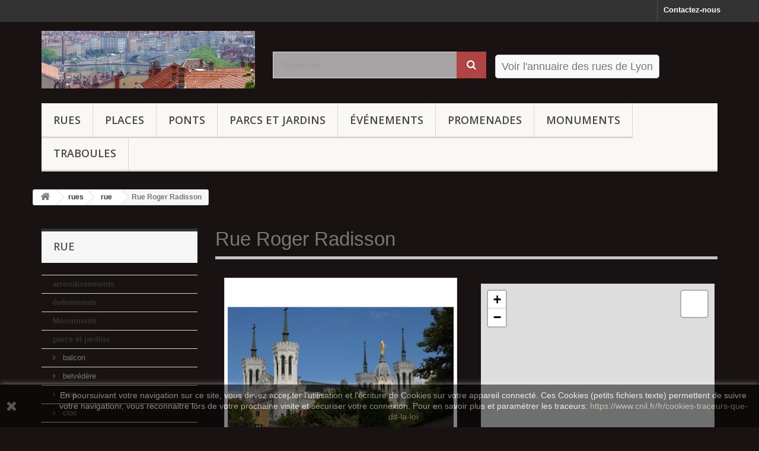

--- FILE ---
content_type: text/html; charset=utf-8
request_url: https://www.ruesdelyon.net/rue/979-rue-roger-radisson.html
body_size: 15621
content:
<!DOCTYPE HTML>
<!--[if lt IE 7]> <html class="no-js lt-ie9 lt-ie8 lt-ie7" lang="fr-fr"><![endif]-->
<!--[if IE 7]><html class="no-js lt-ie9 lt-ie8 ie7" lang="fr-fr"><![endif]-->
<!--[if IE 8]><html class="no-js lt-ie9 ie8" lang="fr-fr"><![endif]-->
<!--[if gt IE 8]> <html class="no-js ie9" lang="fr-fr"><![endif]-->
<html lang="fr-fr">
	<head>
		<meta charset="utf-8" />
		<title>Rue Roger Radisson - Les rues de Lyon</title>
					<meta name="description" content="La rue Roger Radisson débute place de Fourvière, elle va tortueuse, jusqu&#039;à la rue Cardinal Gerlier à l&#039;angle de la montée du Télégraphe. Elle dessert les rues Cléberg et Pauline Jaricot." />
						<meta name="generator" content="PrestaShop" />
		<meta name="robots" content="index,follow" />
		<meta name="viewport" content="width=device-width, minimum-scale=0.25, maximum-scale=1.6, initial-scale=1.0" />
		<meta name="apple-mobile-web-app-capable" content="yes" />
		<link rel="icon" type="image/vnd.microsoft.icon" href="/img/favicon.ico?1477574796" />
		<link rel="shortcut icon" type="image/x-icon" href="/img/favicon.ico?1477574796" />
														<link rel="stylesheet" href="/themes/ruesdelyon/css/global.css" type="text/css" media="all" />
																<link rel="stylesheet" href="/themes/ruesdelyon/css/autoload/highdpi.css" type="text/css" media="all" />
																<link rel="stylesheet" href="/themes/ruesdelyon/css/autoload/responsive-tables.css" type="text/css" media="all" />
																<link rel="stylesheet" href="/themes/ruesdelyon/css/autoload/uniform.default.css" type="text/css" media="all" />
																<link rel="stylesheet" href="/js/jquery/plugins/fancybox/jquery.fancybox.css" type="text/css" media="all" />
																<link rel="stylesheet" href="/themes/ruesdelyon/css/product.css" type="text/css" media="all" />
																<link rel="stylesheet" href="/themes/ruesdelyon/css/print.css" type="text/css" media="print" />
																<link rel="stylesheet" href="/js/jquery/plugins/bxslider/jquery.bxslider.css" type="text/css" media="all" />
																<link rel="stylesheet" href="/modules/socialsharing/css/socialsharing.css" type="text/css" media="all" />
																<link rel="stylesheet" href="/themes/ruesdelyon/css/modules/blockbanner/blockbanner.css" type="text/css" media="all" />
																<link rel="stylesheet" href="/themes/ruesdelyon/css/modules/blockcategories/blockcategories.css" type="text/css" media="all" />
																<link rel="stylesheet" href="/themes/ruesdelyon/css/modules/blockcontact/blockcontact.css" type="text/css" media="all" />
																<link rel="stylesheet" href="/themes/ruesdelyon/css/modules/blocksearch/blocksearch.css" type="text/css" media="all" />
																<link rel="stylesheet" href="/js/jquery/plugins/autocomplete/jquery.autocomplete.css" type="text/css" media="all" />
																<link rel="stylesheet" href="/themes/ruesdelyon/css/modules/blocktags/blocktags.css" type="text/css" media="all" />
																<link rel="stylesheet" href="/themes/ruesdelyon/css/modules/blockviewed/blockviewed.css" type="text/css" media="all" />
																<link rel="stylesheet" href="/themes/ruesdelyon/css/modules/homefeatured/homefeatured.css" type="text/css" media="all" />
																<link rel="stylesheet" href="/modules/themeconfigurator/css/hooks.css" type="text/css" media="all" />
																<link rel="stylesheet" href="/modules/themeconfigurator/css/theme5.css" type="text/css" media="all" />
																<link rel="stylesheet" href="/themes/ruesdelyon/css/modules/blocktopmenu/css/blocktopmenu.css" type="text/css" media="all" />
																<link rel="stylesheet" href="/themes/ruesdelyon/css/modules/blocktopmenu/css/superfish-modified.css" type="text/css" media="all" />
																<link rel="stylesheet" href="/themes/ruesdelyon/css/modules/productscategory/css/productscategory.css" type="text/css" media="all" />
																<link rel="stylesheet" href="/themes/ruesdelyon/css/modules/productcomments/productcomments.css" type="text/css" media="all" />
																<link rel="stylesheet" href="/modules/rdl/css/rdl2.css" type="text/css" media="all" />
																<link rel="stylesheet" href="/modules/rdl/css/leaflet.css" type="text/css" media="all" />
																<link rel="stylesheet" href="/themes/ruesdelyon/css/product_list.css" type="text/css" media="all" />
														<script type="text/javascript">
var FancyboxI18nClose = 'Fermer';
var FancyboxI18nNext = 'Suivant';
var FancyboxI18nPrev = 'Pr&eacute;c&eacute;dent';
var PS_CATALOG_MODE = true;
var ajaxsearch = true;
var allowBuyWhenOutOfStock = true;
var attribute_anchor_separator = '-';
var attributesCombinations = [];
var availableLaterValue = '';
var availableNowValue = '';
var baseDir = 'https://www.ruesdelyon.net/';
var baseUri = 'https://www.ruesdelyon.net/';
var blocksearch_type = 'top';
var confirm_report_message = 'Êtes-vous certain de vouloir signaler ce commentaire ?';
var contentOnly = false;
var currency = {"id":1,"name":"Euro","iso_code":"EUR","iso_code_num":"978","sign":"\u20ac","blank":"1","conversion_rate":"1.000000","deleted":"0","format":"2","decimals":"1","active":"1","prefix":"","suffix":" \u20ac","id_shop_list":null,"force_id":false};
var currencyBlank = 1;
var currencyFormat = 2;
var currencyRate = 1;
var currencySign = '€';
var currentDate = '2026-01-18 20:17:26';
var customerGroupWithoutTax = false;
var customizationFields = false;
var customizationId = null;
var default_eco_tax = 0;
var displayList = false;
var displayPrice = 0;
var doesntExist = 'Ce produit n\'existe pas dans cette déclinaison. Vous pouvez néanmoins en sélectionner une autre.';
var doesntExistNoMore = 'Ce produit n\'est plus en stock';
var doesntExistNoMoreBut = 'avec ces options mais reste disponible avec d\'autres options';
var ecotaxTax_rate = 0;
var fieldRequired = 'Veuillez remplir tous les champs, puis enregistrer votre personnalisation';
var groupReduction = 0;
var highDPI = false;
var idDefaultImage = 4531;
var id_lang = 1;
var id_product = 979;
var img_prod_dir = 'https://www.ruesdelyon.net/img/p/';
var img_ps_dir = 'https://www.ruesdelyon.net/img/';
var instantsearch = false;
var isGuest = 0;
var isLogged = 0;
var isMobile = false;
var jqZoomEnabled = false;
var maxQuantityToAllowDisplayOfLastQuantityMessage = 3;
var minimalQuantity = 1;
var moderation_active = true;
var noTaxForThisProduct = false;
var oosHookJsCodeFunctions = [];
var page_name = 'product';
var priceDisplayMethod = 0;
var priceDisplayPrecision = 2;
var productAvailableForOrder = false;
var productBasePriceTaxExcl = 0;
var productBasePriceTaxExcluded = 0;
var productBasePriceTaxIncl = 0;
var productHasAttributes = false;
var productPrice = 0;
var productPriceTaxExcluded = 0;
var productPriceTaxIncluded = 0;
var productPriceWithoutReduction = 0;
var productReference = '45.7596144,4.8152801';
var productShowPrice = false;
var productUnitPriceRatio = 0;
var product_fileButtonHtml = 'Ajouter';
var product_fileDefaultHtml = 'Aucun fichier sélectionné';
var product_specific_price = [];
var productcomment_added = 'Votre commentaire a été rajouté!';
var productcomment_added_moderation = 'Votre commentaire a bien été enregistré. Il sera affiché dès qu\'un modérateur l\'aura approuvé.';
var productcomment_ok = 'ok';
var productcomment_title = 'Nouveau commentaire';
var productcomments_controller_url = 'https://www.ruesdelyon.net/module/productcomments/default';
var productcomments_url_rewrite = true;
var quantitiesDisplayAllowed = false;
var quantityAvailable = 0;
var quickView = true;
var reduction_percent = 0;
var reduction_price = 0;
var roundMode = 2;
var search_url = 'https://www.ruesdelyon.net/recherche';
var secure_key = '84d605c2b48e86e8238eee1eed620fb1';
var sharing_img = 'https://www.ruesdelyon.net/4531/rue-roger-radisson.jpg';
var sharing_name = 'Rue Roger Radisson';
var sharing_url = 'https://www.ruesdelyon.net/rue/979-rue-roger-radisson.html';
var specific_currency = false;
var specific_price = 0;
var static_token = '630568aee87ae26583f873c45af77916';
var stock_management = 0;
var taxRate = 20;
var token = '630568aee87ae26583f873c45af77916';
var uploading_in_progress = 'Envoi en cours, veuillez patienter...';
var usingSecureMode = true;
</script>

						<script type="text/javascript" src="/js/jquery/jquery-1.11.0.min.js"></script>
						<script type="text/javascript" src="/js/jquery/jquery-migrate-1.2.1.min.js"></script>
						<script type="text/javascript" src="/js/jquery/plugins/jquery.easing.js"></script>
						<script type="text/javascript" src="/js/tools.js"></script>
						<script type="text/javascript" src="/themes/ruesdelyon/js/global.js"></script>
						<script type="text/javascript" src="/themes/ruesdelyon/js/autoload/10-bootstrap.min.js"></script>
						<script type="text/javascript" src="/themes/ruesdelyon/js/autoload/15-jquery.total-storage.min.js"></script>
						<script type="text/javascript" src="/themes/ruesdelyon/js/autoload/15-jquery.uniform-modified.js"></script>
						<script type="text/javascript" src="/js/jquery/plugins/fancybox/jquery.fancybox.js"></script>
						<script type="text/javascript" src="/js/jquery/plugins/jquery.idTabs.js"></script>
						<script type="text/javascript" src="/js/jquery/plugins/jquery.scrollTo.js"></script>
						<script type="text/javascript" src="/js/jquery/plugins/jquery.serialScroll.js"></script>
						<script type="text/javascript" src="/js/jquery/plugins/bxslider/jquery.bxslider.js"></script>
						<script type="text/javascript" src="/themes/ruesdelyon/js/product.js"></script>
						<script type="text/javascript" src="/modules/socialsharing/js/socialsharing.js"></script>
						<script type="text/javascript" src="/themes/ruesdelyon/js/tools/treeManagement.js"></script>
						<script type="text/javascript" src="/js/jquery/plugins/autocomplete/jquery.autocomplete.js"></script>
						<script type="text/javascript" src="/themes/ruesdelyon/js/modules/blocksearch/blocksearch.js"></script>
						<script type="text/javascript" src="/themes/ruesdelyon/js/modules/blocktopmenu/js/hoverIntent.js"></script>
						<script type="text/javascript" src="/themes/ruesdelyon/js/modules/blocktopmenu/js/superfish-modified.js"></script>
						<script type="text/javascript" src="/themes/ruesdelyon/js/modules/blocktopmenu/js/blocktopmenu.js"></script>
						<script type="text/javascript" src="/themes/ruesdelyon/js/modules/productscategory/js/productscategory.js"></script>
						<script type="text/javascript" src="/modules/productcomments/js/jquery.rating.pack.js"></script>
						<script type="text/javascript" src="/modules/rdl/js/product2.js"></script>
						<script type="text/javascript" src="/modules/rdl/js/leaflet.js"></script>
						<script type="text/javascript" src="/modules/productcomments/js/jquery.textareaCounter.plugin.js"></script>
						<script type="text/javascript" src="/themes/ruesdelyon/js/modules/productcomments/js/productcomments.js"></script>
							<meta property="og:type" content="product" />
<meta property="og:url" content="https://www.ruesdelyon.net/rue/979-rue-roger-radisson.html" />
<meta property="og:title" content="Rue Roger Radisson - Les rues de Lyon" />
<meta property="og:site_name" content="Les rues de Lyon" />
<meta property="og:description" content="La rue Roger Radisson débute place de Fourvière, elle va tortueuse, jusqu&#039;à la rue Cardinal Gerlier à l&#039;angle de la montée du Télégraphe. Elle dessert les rues Cléberg et Pauline Jaricot." />
<meta property="og:image" content="https://www.ruesdelyon.net/4531-large_default/rue-roger-radisson.jpg" />
<meta property="product:pretax_price:amount" content="0" />
<meta property="product:pretax_price:currency" content="EUR" />
<meta property="product:price:amount" content="0" />
<meta property="product:price:currency" content="EUR" />
<script async src="//pagead2.googlesyndication.com/pagead/js/adsbygoogle.js"></script>
<script type="text/javascript">
  (adsbygoogle = window.adsbygoogle || []).push({
    google_ad_client: "ca-pub-2315558509942169",
    enable_page_level_ads: true
  });
</script>
<script type="text/javascript">
  (function(i,s,o,g,r,a,m){i['GoogleAnalyticsObject']=r;i[r]=i[r]||function(){
  (i[r].q=i[r].q||[]).push(arguments)},i[r].l=1*new Date();a=s.createElement(o),
  m=s.getElementsByTagName(o)[0];a.async=1;a.src=g;m.parentNode.insertBefore(a,m)
  })(window,document,'script','https://www.google-analytics.com/analytics.js','ga');

  ga('create', 'UA-86307835-1', 'auto');
  ga('send', 'pageview');

</script>
<script type="text/javascript">
				var theZoom='15';
				var theLng = '4.8152801';
				var theLat = '45.7596144';
			</script>
			<!--<script src="https://maps.googleapis.com/maps/api/js?key=AIzaSyBBgZ33_RRSTA2Oa_IF9d7UK2cIHySgZvI&callback=initMap" async defer></script>-->
		<link rel="stylesheet" href="//fonts.googleapis.com/css?family=Open+Sans:300,600&amp;subset=latin,latin-ext" type="text/css" media="all" />
		<!--[if IE 8]>
		<script src="https://oss.maxcdn.com/libs/html5shiv/3.7.0/html5shiv.js"></script>
		<script src="https://oss.maxcdn.com/libs/respond.js/1.3.0/respond.min.js"></script>
		<![endif]-->
	</head>
	<body id="product" class="product product-979 product-rue-roger-radisson category-17 category-rue show-left-column hide-right-column lang_fr">
					<div id="page">
			<div class="header-container">
				<header id="header">
																<div class="banner">
							<div class="container">
								<div class="row">
									<a href="https://www.ruesdelyon.net/" title="">
	<img class="img-responsive" src="https://www.ruesdelyon.net/modules/blockbanner/img/444deef9a4d3320af2ace851832a921d.png" alt="" title="" width="1170" height="65" />
</a>

								</div>
							</div>
						</div>
																					<div class="nav">
							<div class="container">
								<div class="row">
									<nav><div id="contact-link" >
	<a href="https://www.ruesdelyon.net/nous-contacter" title="Contactez-nous">Contactez-nous</a>
</div>
</nav>
								</div>
							</div>
						</div>
										<div>
						<div class="container">
							<div class="row">
								<div id="header_logo">
									<a href="https://www.ruesdelyon.net/" title="Les rues de Lyon">
										<img class="logo img-responsive" src="https://www.ruesdelyon.net/img/rue-de-lyon-logo-1476775263.jpg" alt="Les rues de Lyon" width="639" height="172"/>
									</a>
								</div>
								<!-- Block search module TOP -->
<div id="search_block_top" class="col-sm-4 clearfix">
	<form id="searchbox" method="get" action="//www.ruesdelyon.net/recherche" >
		<input type="hidden" name="controller" value="search" />
		<input type="hidden" name="orderby" value="position" />
		<input type="hidden" name="orderway" value="desc" />
		<input class="search_query form-control" type="text" id="search_query_top" name="search_query" placeholder="Rechercher" value="" />
		<button type="submit" name="submit_search" class="btn btn-default button-search">
			<span>Rechercher</span>
		</button>
	</form>
</div>
<!-- /Block search module TOP -->	<!-- Menu -->
	<div id="block_top_menu" class="sf-contener clearfix col-lg-12">
		<div class="cat-title">Menu</div>
		<ul class="sf-menu clearfix menu-content">
			<li><a href="https://www.ruesdelyon.net/16-rues" title="rues">rues</a><ul><li><a href="https://www.ruesdelyon.net/17-rue" title="rue">rue</a></li><li><a href="https://www.ruesdelyon.net/18-passage" title="passage">passage</a></li><li><a href="https://www.ruesdelyon.net/22-avenue" title="avenue">avenue</a></li><li><a href="https://www.ruesdelyon.net/29-montee" title="montée">montée</a></li><li><a href="https://www.ruesdelyon.net/30-impasse" title="impasse">impasse</a></li><li><a href="https://www.ruesdelyon.net/34-boulevard" title="boulevard">boulevard</a></li><li><a href="https://www.ruesdelyon.net/35-chemin" title="chemin">chemin</a></li><li><a href="https://www.ruesdelyon.net/36-ruelle" title="ruelle">ruelle</a></li><li><a href="https://www.ruesdelyon.net/37-quai" title="quai">quai</a></li><li><a href="https://www.ruesdelyon.net/42-cours" title="cours">cours</a></li><li><a href="https://www.ruesdelyon.net/46-cul-de-sac" title="cul de sac">cul de sac</a></li><li><a href="https://www.ruesdelyon.net/61-allee" title="allée">allée</a></li><li><a href="https://www.ruesdelyon.net/78-voie" title="voie">voie</a></li><li><a href="https://www.ruesdelyon.net/80-route" title="route">route</a></li><li><a href="https://www.ruesdelyon.net/99-tunnel" title="tunnel">tunnel</a></li></ul></li><li><a href="https://www.ruesdelyon.net/19-places" title="places">places</a></li><li><a href="https://www.ruesdelyon.net/20-ponts" title="ponts">ponts</a><ul><li><a href="https://www.ruesdelyon.net/21-pont" title="pont">pont</a></li><li><a href="https://www.ruesdelyon.net/31-passerelle" title="passerelle">passerelle</a></li></ul></li><li><a href="https://www.ruesdelyon.net/10-parcs-et-jardins" title="parcs et jardins">parcs et jardins</a><ul><li><a href="https://www.ruesdelyon.net/11-parc" title="parc">parc</a></li><li><a href="https://www.ruesdelyon.net/32-square" title="square">square</a></li><li><a href="https://www.ruesdelyon.net/39-jardin" title="jardin">jardin</a></li><li><a href="https://www.ruesdelyon.net/41-clos" title="clos">clos</a></li><li><a href="https://www.ruesdelyon.net/50-esplanade" title="esplanade">esplanade</a></li><li><a href="https://www.ruesdelyon.net/74-ilot" title="ilot">ilot</a></li><li><a href="https://www.ruesdelyon.net/82-promenade" title="promenade">promenade</a></li><li><a href="https://www.ruesdelyon.net/83-piste" title="piste">piste</a></li><li><a href="https://www.ruesdelyon.net/84-theatres" title="théâtres">théâtres</a></li><li><a href="https://www.ruesdelyon.net/94-bois" title="bois">bois</a></li><li><a href="https://www.ruesdelyon.net/98-stade" title="stade">stade</a></li><li><a href="https://www.ruesdelyon.net/104-confluent" title="confluent">confluent</a></li><li><a href="https://www.ruesdelyon.net/108-belvedere" title="belvédère">belvédère</a></li><li><a href="https://www.ruesdelyon.net/109-balcon" title="balcon">balcon</a></li></ul></li><li><a href="https://www.ruesdelyon.net/120-evenements" title="événements">événements</a></li><li><a href="https://www.ruesdelyon.net/116-promenades" title="Promenades">Promenades</a></li><li><a href="https://www.ruesdelyon.net/115-monuments" title="Monuments">Monuments</a></li><li><a href="https://www.ruesdelyon.net/117-traboules" title="Traboules">Traboules</a></li>
					</ul>
	</div>
	<!--/ Menu -->
<div id="rdl-header">
	<a href="http://www.ruesdelyon.net/index-des-rues-de-lyon">Voir l'annuaire des rues de Lyon</a>
</div>
							</div>
						</div>
					</div>
				</header>
			</div>
			<div class="columns-container">
				<div id="columns" class="container">
											
<!-- Breadcrumb -->
<div class="breadcrumb clearfix">
	<a class="home" href="https://www.ruesdelyon.net/" title="retour &agrave; Accueil"><i class="icon-home"></i></a>
			<span class="navigation-pipe">&gt;</span>
					<span class="navigation_page"><span itemscope itemtype="http://data-vocabulary.org/Breadcrumb"><a itemprop="url" href="https://www.ruesdelyon.net/16-rues" title="rues" ><span itemprop="title">rues</span></a></span><span class="navigation-pipe">></span><span itemscope itemtype="http://data-vocabulary.org/Breadcrumb"><a itemprop="url" href="https://www.ruesdelyon.net/17-rue" title="rue" ><span itemprop="title">rue</span></a></span><span class="navigation-pipe">></span>Rue Roger Radisson</span>
			</div>
<!-- /Breadcrumb -->

										<div id="slider_row" class="row">
																	</div>
					<div class="row">
												<div id="left_column" class="column col-xs-12 col-sm-3"><!-- Block categories module -->
<div id="categories_block_left" class="block">
	<h2 class="title_block">
					rue
			</h2>
	<div class="block_content">
		<ul class="tree dhtml">
												
<li >
	<a 
	href="https://www.ruesdelyon.net/6-arrondissements" title="">
		arrondissements
	</a>
	</li>

																
<li >
	<a 
	href="https://www.ruesdelyon.net/120-evenements" title="">
		événements
	</a>
	</li>

																
<li >
	<a 
	href="https://www.ruesdelyon.net/115-monuments" title="Les monuments lyonnais.">
		Monuments
	</a>
	</li>

																
<li >
	<a 
	href="https://www.ruesdelyon.net/10-parcs-et-jardins" title="">
		parcs et jardins
	</a>
			<ul>
												
<li >
	<a 
	href="https://www.ruesdelyon.net/109-balcon" title="">
		balcon
	</a>
	</li>

																
<li >
	<a 
	href="https://www.ruesdelyon.net/108-belvedere" title="">
		belvédère
	</a>
	</li>

																
<li >
	<a 
	href="https://www.ruesdelyon.net/94-bois" title="">
		bois
	</a>
	</li>

																
<li >
	<a 
	href="https://www.ruesdelyon.net/41-clos" title="">
		clos
	</a>
	</li>

																
<li >
	<a 
	href="https://www.ruesdelyon.net/104-confluent" title="">
		confluent
	</a>
	</li>

																
<li >
	<a 
	href="https://www.ruesdelyon.net/50-esplanade" title="">
		esplanade
	</a>
	</li>

																
<li >
	<a 
	href="https://www.ruesdelyon.net/74-ilot" title="">
		ilot
	</a>
	</li>

																
<li >
	<a 
	href="https://www.ruesdelyon.net/39-jardin" title="">
		jardin
	</a>
	</li>

																
<li >
	<a 
	href="https://www.ruesdelyon.net/11-parc" title="">
		parc
	</a>
	</li>

																
<li >
	<a 
	href="https://www.ruesdelyon.net/83-piste" title="">
		piste
	</a>
	</li>

																
<li >
	<a 
	href="https://www.ruesdelyon.net/82-promenade" title="">
		promenade
	</a>
	</li>

																
<li >
	<a 
	href="https://www.ruesdelyon.net/32-square" title="">
		square
	</a>
	</li>

																
<li >
	<a 
	href="https://www.ruesdelyon.net/98-stade" title="">
		stade
	</a>
	</li>

																
<li class="last">
	<a 
	href="https://www.ruesdelyon.net/84-theatres" title="">
		théâtres
	</a>
	</li>

									</ul>
	</li>

																
<li >
	<a 
	href="https://www.ruesdelyon.net/19-places" title="">
		places
	</a>
	</li>

																
<li >
	<a 
	href="https://www.ruesdelyon.net/20-ponts" title="">
		ponts
	</a>
			<ul>
												
<li >
	<a 
	href="https://www.ruesdelyon.net/31-passerelle" title="">
		passerelle
	</a>
	</li>

																
<li class="last">
	<a 
	href="https://www.ruesdelyon.net/21-pont" title="">
		pont
	</a>
	</li>

									</ul>
	</li>

																
<li >
	<a 
	href="https://www.ruesdelyon.net/116-promenades" title="Quelques parcours à travers la ville.">
		Promenades
	</a>
	</li>

																
<li >
	<a 
	href="https://www.ruesdelyon.net/16-rues" title="">
		rues
	</a>
			<ul>
												
<li >
	<a 
	href="https://www.ruesdelyon.net/61-allee" title="">
		allée
	</a>
	</li>

																
<li >
	<a 
	href="https://www.ruesdelyon.net/22-avenue" title="">
		avenue
	</a>
	</li>

																
<li >
	<a 
	href="https://www.ruesdelyon.net/34-boulevard" title="">
		boulevard
	</a>
	</li>

																
<li >
	<a 
	href="https://www.ruesdelyon.net/35-chemin" title="">
		chemin
	</a>
	</li>

																
<li >
	<a 
	href="https://www.ruesdelyon.net/42-cours" title="">
		cours
	</a>
	</li>

																
<li >
	<a 
	href="https://www.ruesdelyon.net/46-cul-de-sac" title="">
		cul de sac
	</a>
	</li>

																
<li >
	<a 
	href="https://www.ruesdelyon.net/30-impasse" title="">
		impasse
	</a>
	</li>

																
<li >
	<a 
	href="https://www.ruesdelyon.net/29-montee" title="">
		montée
	</a>
	</li>

																
<li >
	<a 
	href="https://www.ruesdelyon.net/18-passage" title="">
		passage
	</a>
	</li>

																
<li >
	<a 
	href="https://www.ruesdelyon.net/37-quai" title="">
		quai
	</a>
	</li>

																
<li >
	<a 
	href="https://www.ruesdelyon.net/80-route" title="">
		route
	</a>
	</li>

																
<li >
	<a 
	href="https://www.ruesdelyon.net/17-rue" class="selected" title="">
		rue
	</a>
	</li>

																
<li >
	<a 
	href="https://www.ruesdelyon.net/36-ruelle" title="">
		ruelle
	</a>
	</li>

																
<li >
	<a 
	href="https://www.ruesdelyon.net/99-tunnel" title="">
		tunnel
	</a>
	</li>

																
<li class="last">
	<a 
	href="https://www.ruesdelyon.net/78-voie" title="">
		voie
	</a>
	</li>

									</ul>
	</li>

																
<li class="last">
	<a 
	href="https://www.ruesdelyon.net/117-traboules" title="">
		Traboules
	</a>
	</li>

									</ul>
	</div>
</div>
<!-- /Block categories module -->

	<!-- Block CMS module -->
		<!-- /Block CMS module -->

<!-- Block Viewed products -->
<div id="viewed-products_block_left" class="block">
	<p class="title_block">Déjà vus</p>
	<div class="block_content products-block">
		<ul>
							<li class="clearfix last_item">
					<a
					class="products-block-image" 
					href="https://www.ruesdelyon.net/rue/979-rue-roger-radisson.html" 
					title="En savoir plus sur Rue Roger Radisson" >
						<img 
						src="https://www.ruesdelyon.net/4531-small_default/rue-roger-radisson.jpg" 
						alt="" />
					</a>
					<div class="product-content">
						<h5>
							<a class="product-name" 
							href="https://www.ruesdelyon.net/rue/979-rue-roger-radisson.html" 
							title="En savoir plus sur Rue Roger Radisson">
								Rue Roger Radisson
							</a>
						</h5>
						<p class="product-description">La rue Roger Radisson débute place de...</p>
					</div>
				</li>
					</ul>
	</div>
</div>
</div>
																		<div id="center_column" class="center_column col-xs-12 col-sm-9">
	

							<article itemscope itemtype="https://schema.org/Article">
	<meta itemprop="url" content="https://www.ruesdelyon.net/rue/979-rue-roger-radisson.html">
	<h1 itemprop="Headline">Rue Roger Radisson</h1>
	<div class="primary_block row">
					<div class="container">
				<div class="top-hr"></div>
			</div>
								<!-- left infos-->
		<div class="pb-left-column col-xs-12 col-sm-12 col-md-6">
			<!-- product img-->
			<div id="image-block" class="clearfix">
																	<span id="view_full_size"">
													<img id="bigpic" itemprop="image" src="https://www.ruesdelyon.net/4531-large_default/rue-roger-radisson.jpg" title="Rue Roger Radisson" alt="Rue Roger Radisson" width="458" height="458"/>
															<span class="span_link no-print">Agrandir l&#039;image</span>
																		</span>
							</div> <!-- end image-block -->
							<!-- thumbnails -->
				<div id="views_block" class="clearfix ">
											<span class="view_scroll_spacer">
							<a id="view_scroll_left" class="" title="Autres vues" href="javascript:{}">
								Pr&eacute;c&eacute;dent
							</a>
						</span>
										<div id="thumbs_list">
						<ul id="thumbs_list_frame">
																																																						<li id="thumbnail_4531">
									<a href="https://www.ruesdelyon.net/4531-thickbox_default/rue-roger-radisson.jpg"	data-fancybox-group="other-views" class="fancybox shown" title="Rue Roger Radisson">
										<img class="img-responsive" id="thumb_4531" src="https://www.ruesdelyon.net/4531-cart_default/rue-roger-radisson.jpg" alt="Rue Roger Radisson" title="Rue Roger Radisson" height="80" width="80" itemprop="url" />
									</a>
								</li>
																																																<li id="thumbnail_4532">
									<a href="https://www.ruesdelyon.net/4532-thickbox_default/rue-roger-radisson.jpg"	data-fancybox-group="other-views" class="fancybox" title="Rue Roger Radisson">
										<img class="img-responsive" id="thumb_4532" src="https://www.ruesdelyon.net/4532-cart_default/rue-roger-radisson.jpg" alt="Rue Roger Radisson" title="Rue Roger Radisson" height="80" width="80" itemprop="url" />
									</a>
								</li>
																																																<li id="thumbnail_4533">
									<a href="https://www.ruesdelyon.net/4533-thickbox_default/rue-roger-radisson.jpg"	data-fancybox-group="other-views" class="fancybox" title="Rue Roger Radisson">
										<img class="img-responsive" id="thumb_4533" src="https://www.ruesdelyon.net/4533-cart_default/rue-roger-radisson.jpg" alt="Rue Roger Radisson" title="Rue Roger Radisson" height="80" width="80" itemprop="url" />
									</a>
								</li>
																																																<li id="thumbnail_4534">
									<a href="https://www.ruesdelyon.net/4534-thickbox_default/rue-roger-radisson.jpg"	data-fancybox-group="other-views" class="fancybox" title="Rue Roger Radisson">
										<img class="img-responsive" id="thumb_4534" src="https://www.ruesdelyon.net/4534-cart_default/rue-roger-radisson.jpg" alt="Rue Roger Radisson" title="Rue Roger Radisson" height="80" width="80" itemprop="url" />
									</a>
								</li>
																																																<li id="thumbnail_4535">
									<a href="https://www.ruesdelyon.net/4535-thickbox_default/rue-roger-radisson.jpg"	data-fancybox-group="other-views" class="fancybox" title="Rue Roger Radisson">
										<img class="img-responsive" id="thumb_4535" src="https://www.ruesdelyon.net/4535-cart_default/rue-roger-radisson.jpg" alt="Rue Roger Radisson" title="Rue Roger Radisson" height="80" width="80" itemprop="url" />
									</a>
								</li>
																																																<li id="thumbnail_4536">
									<a href="https://www.ruesdelyon.net/4536-thickbox_default/rue-roger-radisson.jpg"	data-fancybox-group="other-views" class="fancybox" title="Rue Roger Radisson">
										<img class="img-responsive" id="thumb_4536" src="https://www.ruesdelyon.net/4536-cart_default/rue-roger-radisson.jpg" alt="Rue Roger Radisson" title="Rue Roger Radisson" height="80" width="80" itemprop="url" />
									</a>
								</li>
																																																<li id="thumbnail_4537">
									<a href="https://www.ruesdelyon.net/4537-thickbox_default/rue-roger-radisson.jpg"	data-fancybox-group="other-views" class="fancybox" title="Rue Roger Radisson">
										<img class="img-responsive" id="thumb_4537" src="https://www.ruesdelyon.net/4537-cart_default/rue-roger-radisson.jpg" alt="Rue Roger Radisson" title="Rue Roger Radisson" height="80" width="80" itemprop="url" />
									</a>
								</li>
																																																<li id="thumbnail_11465">
									<a href="https://www.ruesdelyon.net/11465-thickbox_default/rue-roger-radisson.jpg"	data-fancybox-group="other-views" class="fancybox" title="En 2018">
										<img class="img-responsive" id="thumb_11465" src="https://www.ruesdelyon.net/11465-cart_default/rue-roger-radisson.jpg" alt="En 2018" title="En 2018" height="80" width="80" itemprop="url" />
									</a>
								</li>
																																																<li id="thumbnail_13772" class="last">
									<a href="https://www.ruesdelyon.net/13772-thickbox_default/rue-roger-radisson.jpg"	data-fancybox-group="other-views" class="fancybox" title="Le 8 décembre 2022">
										<img class="img-responsive" id="thumb_13772" src="https://www.ruesdelyon.net/13772-cart_default/rue-roger-radisson.jpg" alt="Le 8 décembre 2022" title="Le 8 décembre 2022" height="80" width="80" itemprop="url" />
									</a>
								</li>
																			</ul>
					</div> <!-- end thumbs_list -->
											<a id="view_scroll_right" title="Autres vues" href="javascript:{}">
							Suivant
						</a>
									</div> <!-- end views-block -->
				<!-- end thumbnails -->
										<p class="resetimg clear no-print">
					<span id="wrapResetImages" style="display: none;">
						<a href="https://www.ruesdelyon.net/rue/979-rue-roger-radisson.html" data-id="resetImages">
							<i class="icon-repeat"></i>
							Afficher toutes les images
						</a>
					</span>
				</p>
					</div> <!-- end pb-left-column -->
		<!-- end left infos-->
		<!-- center infos -->
		<div class="pb-center-column col-xs-12 col-sm-12 col-md-6">
						<!--<p id="product_reference">
				<label>R&eacute;f&eacute;rence </label>
				<span class="editable" itemprop="sku" content="45.7596144,4.8152801">45.7596144,4.8152801</span>
			</p>
			-->
						<div id="map-div"><div id="map" style="width:100%; margin: 10px;"></div></div>
						<!-- availability or doesntExist -->
			<p id="availability_statut" style="display: none;">
				
				<span id="availability_value" class="label label-warning">Ce produit n&#039;est plus en stock</span>
			</p>
						<p id="availability_date" style="display: none;">
				<span id="availability_date_label">Date de disponibilit&eacute;:</span>
				<span id="availability_date_value"></span>
			</p>
			<!-- Out of stock hook -->
			<div id="oosHook">
				
			</div>
			
	<p class="socialsharing_product list-inline no-print">
					<button data-type="twitter" type="button" class="btn btn-default btn-twitter social-sharing">
				<i class="icon-twitter"></i> Tweet
				<!-- <img src="https://www.ruesdelyon.net/modules/socialsharing/img/twitter.gif" alt="Tweet" /> -->
			</button>
							<button data-type="facebook" type="button" class="btn btn-default btn-facebook social-sharing">
				<i class="icon-facebook"></i> Partager
				<!-- <img src="https://www.ruesdelyon.net/modules/socialsharing/img/facebook.gif" alt="Facebook Like" /> -->
			</button>
							<button data-type="google-plus" type="button" class="btn btn-default btn-google-plus social-sharing">
				<i class="icon-google-plus"></i> Google+
				<!-- <img src="https://www.ruesdelyon.net/modules/socialsharing/img/google.gif" alt="Google Plus" /> -->
			</button>
							<button data-type="pinterest" type="button" class="btn btn-default btn-pinterest social-sharing">
				<i class="icon-pinterest"></i> Pinterest
				<!-- <img src="https://www.ruesdelyon.net/modules/socialsharing/img/pinterest.gif" alt="Pinterest" /> -->
			</button>
			</p>
 
	<div id="product_comments_block_extra" class="no-print">
	
	<ul class="comments_advices">
							<li>
				<a class="open-comment-form" href="#new_comment_form">
					Donnez votre avis
				</a>
			</li>
			</ul>
</div>
<!--  /Module ProductComments -->
							<!-- usefull links-->
				<ul id="usefull_link_block" class="clearfix no-print">
										<li class="print">
						<a href="javascript:print();">
							Imprimer
						</a>
					</li>
				</ul>
					</div>
		<!-- end center infos-->
		<!-- pb-right-column-->
		<div class="pb-right-column col-xs-12 col-sm-4 col-md-3">
						<!-- add to cart form-->
			<form id="buy_block" action="https://www.ruesdelyon.net/index.php?controller=cart" method="post">
				<!-- hidden datas -->
				<p class="hidden">
					<input type="hidden" name="token" value="630568aee87ae26583f873c45af77916" />
					<input type="hidden" name="id_product" value="979" id="product_page_product_id" />
					<input type="hidden" name="add" value="1" />
					<input type="hidden" name="id_product_attribute" id="idCombination" value="" />
				</p>
				<div class="box-info-product">
					<div class="content_prices clearfix">
						 
						
                        
						<div class="clear"></div>
					</div> <!-- end content_prices -->
					<div class="product_attributes clearfix">
						<!-- quantity wanted -->
												<!-- minimal quantity wanted -->
						<p id="minimal_quantity_wanted_p" style="display: none;">
							La quantit&eacute; minimale pour pouvoir commander ce produit est <b id="minimal_quantity_label">1</b>
						</p>
											</div> <!-- end product_attributes -->
					<div class="box-cart-bottom">
						<div class="unvisible">
							<p id="add_to_cart" class="buttons_bottom_block no-print">
								<button type="submit" name="Submit" class="exclusive">
									<span>Ajouter au panier</span>
								</button>
							</p>
						</div>
											</div> <!-- end box-cart-bottom -->
				</div> <!-- end box-info-product -->
			</form>
					</div> <!-- end pb-right-column-->
	</div> <!-- end primary_block -->
								<!-- More info -->
			<section itemprop="articleBody" class="page-product-box">
				<!--<h3 class="page-product-heading">En savoir plus</h3>-->
				<!-- full description -->
				<div  class="rte"><h1 class="western" align="center">Rue Roger Radisson</h1>
<p style="margin-bottom:0cm;" align="center"></p>
<p style="margin-bottom:0cm;" align="center"></p>
<p style="margin-bottom:0cm;" align="center"></p>
<p style="margin-bottom:0cm;"></p>
<p style="margin-bottom:0cm;"><span style="font-family:Arial, sans-serif;"><span style="font-size:medium;"><b>Situation</b></span></span></p>
<p style="margin-bottom:0cm;"></p>
<ul><li>
<p style="margin-bottom:0cm;"><span style="font-family:Arial, sans-serif;"><span style="font-size:medium;">La rue Roger Radisson débute place de Fourvière, elle va tortueuse, jusqu'à la rue Cardinal Gerlier à l'angle de la montée du Télégraphe. Elle dessert les rues Cléberg et Pauline Jaricot.</span></span></p>
</li>
<li>
<p style="margin-bottom:0cm;"><span style="font-family:Arial, sans-serif;"><span style="font-size:medium;">La circulation se fait depuis la rue Cardinal Gerlier, dans les deux sens après la rue Jaricot. </span></span></p>
</li>
<li>
<p style="margin-bottom:0cm;"><span style="font-family:Arial, sans-serif;"><span style="font-size:medium;">Le bus 45 y circule ainsi que les bus touristiques.</span></span></p>
</li>
<li>
<p style="margin-bottom:0cm;"><span style="font-family:Arial, sans-serif;"><span style="font-size:medium;">En arrivant vers la place, on est dominé par la masse blanche de Notre Dame de Fourvière avec ses quatre tours et sa vierge dorée.</span></span></p>
</li>
</ul><p style="margin-bottom:0cm;"></p>
<p style="margin-bottom:0cm;"><span style="font-family:Arial, sans-serif;"><span style="font-size:medium;"><b>Architecture</b></span></span></p>
<p style="margin-bottom:0cm;"></p>
<ul><li>
<p style="margin-bottom:0cm;"><span style="font-family:Arial, sans-serif;"><span style="font-size:medium;">La grosse maison brune du Cénacle fait l'angle est avec la place de Fourvière, elle est suivie par un long mur d'où émergent des toits et des arbres. En face, le coté pair vient en prolongement des façades de la place. Le mur laisse voir une tour ovale, puis ce sont les longs bâtiments massifs de l'hôpital de Fourvière avec un christ en croix sur la façade du site Sainte Croix. L'hôpital possède d'autres bâtiments en retrait.</span></span></p>
</li>
<li>
<p style="margin-bottom:0cm;"><span style="font-family:Arial, sans-serif;"><span style="font-size:medium;">Après la rue Cléberg, un parking et une grille dominent le site archéologique, les théâtres romains, la vue porte jusqu'à l'horizon et parfois sur les crêtes des Alpes.</span></span></p>
</li>
<li>
<p style="margin-bottom:0cm;"><span style="font-family:Arial, sans-serif;"><span style="font-size:medium;">Coté ouest, de gros bâtiments bordent la rue, d'abord le centre Don Bosco avec ses fenêtres pointues, puis des résidences de la seconde moitié du 20<sup>e</sup> siècle avec des balcons saillants. Au 42, une dernière résidence est appuyée sur une maison ancienne à un étage aux petites ouvertures et aux beaux encadrements de pierre. Le grand portail est surmonté par une statue d'enfant en robe.</span></span></p>
</li>
<li>
<p style="margin-bottom:0cm;"><span style="font-family:Arial, sans-serif;"><span style="font-size:medium;">Au 19 et 21, le Carmel est composé de trois corps de bâtiments de pierre ouvert par une belle porte au 19, avec une grande façade blanche surmontée d'une croix. Les deux niches sont occupées par des vierges.</span></span></p>
</li>
<li>
<p style="margin-bottom:0cm;"><span style="font-family:Arial, sans-serif;"><span style="font-size:medium;">La rue Jaricot part à un petit col, un immeuble de trois étages en occupe l'angle.</span></span></p>
</li>
<li>
<p style="margin-bottom:0cm;"><span style="font-family:Arial, sans-serif;"><span style="font-size:medium;">La rue fait ensuite une chicane et une sorte de place entre trois grandes maisons anciennes à deux ou trois étages avec des garages en face.</span></span></p>
</li>
<li>
<p style="margin-bottom:0cm;"><span style="font-family:Arial, sans-serif;"><span style="font-size:medium;">La dernière section est très étroite, assez charmante avec un vieil entrepôt et deux maisons de deux étages, étroites sur rue, qui ont été construites en s'appuyant sur les piles d'aqueduc romain. Une petite plaque donne l'historique de l'aqueduc. Elle a été aménagée en 2019 pour mettre l'aqueduc mieux en valeur.</span></span></p>
</li>
</ul><p style="margin-bottom:0cm;"></p>
<p style="margin-bottom:0cm;"><span style="font-family:Arial, sans-serif;"><span style="font-size:medium;"><b>Dédicace</b></span></span></p>
<p style="margin-bottom:0cm;"></p>
<ul><li>
<p style="margin-bottom:0cm;"><span style="font-family:Arial, sans-serif;"><span style="font-size:medium;">La rue Radisson a été chemin des Arcs, puis du Juge de Paix.</span></span></p>
</li>
<li>
<p style="margin-bottom:0cm;"><span style="font-family:Arial, sans-serif;"><span style="font-size:medium;">Roger Radisson est né le 21 mai 1911 à Caluire, il est mort le 20 août 1944, exécuté à Saint Genis Laval pour avoir fait partie de la résistance, notamment en dirigeant le journal chrétien Position.</span></span></p>
</li>
<li>
<p style="margin-bottom:0cm;"><span style="font-family:Arial, sans-serif;"><span style="font-size:medium;">Avant lui, Victor René Radisson, né le 14 mars 1885 dans le cinquième est mort pour la France comme pilote d'avion à Poperinge le 5 novembre 1914.</span></span></p>
</li>
<li>
<p style="margin-bottom:0cm;"><span style="font-family:Arial, sans-serif;"><span style="font-size:medium;">Encore avant, vers 1855, Raymond Radisson affirme avoir inventé le vélocipède au lycée de la Martinière. Par la suite, en 1869, les frères Radisson, ont fondé le vélo club de Lyon, parmi 58 membres avec Jules comme premier président.</span></span></p>
</li>
<li><span style="font-family:Arial, sans-serif;"><span style="font-size:medium;">Il y a eu une rue des trois frères Radisson à Gerland.</span></span></li>
<li>
<p style="margin-bottom:0cm;"><span style="font-family:Arial, sans-serif;"><span style="font-size:medium;">Si vous avez de bons yeux, regardez la tour de la Part Dieu, il est inscrit Radisson dessus. Je ne sais pas si le fondateur de la chaîne d'hôtels est de la famille, mais c'est bien un Français Pierre Esprit Radisson qui en a inspiré le nom.</span></span></p>
</li>
</ul><p style="margin-bottom:0cm;"></p>
<p style="margin-bottom:0cm;"><span style="font-family:Arial, sans-serif;"><span style="font-size:medium;"><b>Histoire</b></span></span></p>
<p style="margin-bottom:0cm;"></p>
<ul><li>
<p style="margin-bottom:0cm;"><span style="font-family:Arial, sans-serif;"><span style="font-size:medium;">Des amphores et des statues datant de cinq cents ans avant JC ont été retrouvées dans des fouilles. </span></span></p>
</li>
<li>
<p style="margin-bottom:0cm;"><span style="font-family:Arial, sans-serif;"><span style="font-size:medium;">On se trouve ici dans un des hauts lieux de la civilisation Gallo Romaine.</span></span></p>
</li>
<li>
<p style="margin-bottom:0cm;"><span style="font-family:Arial, sans-serif;"><span style="font-size:medium;">La rue Roger Radisson est sur le tracé du decumanus de Lugdunum tracé en 43 avant JC. Agrippa en a fait le départ de la voie d'Aquitaine.</span></span></p>
</li>
<li>
<p style="margin-bottom:0cm;"><span style="font-family:Arial, sans-serif;"><span style="font-size:medium;">Au 42, le clos du Verbe Incarné a été le lieu le plus riche de trouvailles romaines avec l'un des premiers îlots d'habitation. Les religieuses, menées par Jeanne Chézard de Matel avaient fondé la congrégation du verbe incarné dans le Gourguillon en 1655, chassées à la révolution, d'autres sœurs ont fondé un nouveau couvent ici en 1832. La plaque gravée dans l'entrée porte la date de 1982, la dernière rénovation ?</span></span></p>
</li>
<li>
<p style="margin-bottom:0cm;"><span style="font-family:Arial, sans-serif;"><span style="font-size:medium;">Le jardin qui se trouve au 23, l’ancien couvent de la Visitation, qui date de 1856, abrite désormais les archives des hospices civils de Lyon, puis un hôtel. On y a trouvé le premier taurobole de Lyon qui commémore un sacrifice du 9 décembre 161.</span></span></p>
</li>
<li>
<p style="margin-bottom:0cm;"><span style="font-family:Arial, sans-serif;"><span style="font-size:medium;">Le grand théâtre, l’odéon et les vestiges du temple de Cybele sont en contrebas. </span></span></p>
</li>
<li>
<p style="margin-bottom:0cm;"><span style="font-family:Arial, sans-serif;"><span style="font-size:medium;">Le temple de Cybèle étant en ruine, la déesse est condamnée à errer sans refuge. De nombreuses personnes l’ont rencontré sous forme de Dame Blanche, sur les collines de Lyon mais surtout dans le Bugey. On peut admirer le magnifique visage de la déesse dans le musée gallo-romain où se trouve son buste. La pauvre Cybèle a bien des soucis, les historiens ne qualifient plus son palais que de pseudo temple de Cybèle. Il s'agirait d'un palais ou même d'un quartier d'habitation. Elle poursuit sa descente aux enfers en 2025, comme un Français de 1964 face aux réformes des retraites, l'exposition, l'art chez les Romains, l'intitule Divinité, insiste sur le clou qu'elle a dans le nez cassé et sur le fait qu'elle aurait dû finir dans un four à chaux pour obtenir du mortier.</span></span></p>
</li>
<li>
<p style="margin-bottom:0cm;"><span style="font-family:Arial, sans-serif;"><span style="font-size:medium;">Derrière l’odéon, à l’emplacement de la rue antique on peut repérer les vestiges de l’une des trois fontaines romaines de Lugdunum.</span></span></p>
</li>
<li>
<p style="margin-bottom:0cm;"><span style="font-family:Arial, sans-serif;"><span style="font-size:medium;">Les religieuses du calvaire ont construit leur maison en 1853 selon l'exposition du matrimoine qui cite Simonne Wyss, ou 1869 pour y soigner les femmes incurables. La fondatrice, Jeanne Chabod, épouse Garnier était née à Lyon en 1811, elle y est morte en 1853. Devenue veuve et ayant perdu deux enfants, elle a consacré la fin de sa vie son oeuvre. Le calvaire est devenu l'hôpital de Fourvière, toujours actif en 2021. En 2025, openstreetmap indique des noms pour deux allées de l'hôpital, allée des dames du Calvaire au 22 et allée Louise et Rose Faurite au 10.</span></span></p>
</li>
<li>
<p style="margin-bottom:0cm;"><span style="font-family:Arial, sans-serif;"><span style="font-size:medium;">Le sous-sol est historique aussi, il contient les vestiges de l'égout romain.</span></span></p>
</li>
<li>
<p style="margin-bottom:0cm;"><span style="font-family:Arial, sans-serif;"><span style="font-size:medium;">L'école d'architecture y a enseigné jusqu'en 1976, date à laquelle elle a brûlé avant de rouvrir à Vaulx en Velin en compagnie de l'ENTPE.</span></span></p>
</li>
</ul><p style="margin-bottom:0cm;"></p>
<p style="margin-bottom:0cm;"><span style="font-family:Arial, sans-serif;"><span style="font-size:medium;"><b>Art et associations</b></span></span></p>
<p style="margin-bottom:0cm;"></p>
<ul><li>
<p style="margin-bottom:0cm;"><span style="font-family:Arial, sans-serif;"><span style="font-size:medium;">Il y a de nombreux établissements religieux, ou issus des congrégations, Carmel depuis 1855, foyer la Voie Romaine, Hôpital de Fourvière, et des associations, ALGED, ALDIL.</span></span></p>
</li>
<li>
<p style="margin-bottom:0cm;"><span style="font-family:Arial, sans-serif;"><span style="font-size:medium;">On peut consulter les archives des HCL dans l'ancien monastère de la Visitation reconverti en jardin public. Depuis, les archives sont parties au profit d'un hôtel.</span></span></p>
</li>
<li>
<p style="margin-bottom:0cm;"><span style="font-family:Arial, sans-serif;"><span style="font-size:medium;">Au n°14, les pères salésiens du centre Don Bosco ont une maison d’accueil pour des rencontres et des retraites.</span></span></p>
</li>
<li>
<p style="margin-bottom:0cm;"><span style="font-family:Arial, sans-serif;"><span style="font-size:medium;">Au n°25 ALPARA s’occupe de fouilles archéologiques, tant juste derrière, que dans toute la région.</span></span></p>
</li>
<li>
<p style="margin-bottom:0cm;"><span style="font-family:Arial, sans-serif;"><span style="font-size:medium;">Le musée Gallo-Romain a son entrée à l'angle de la rue Cléberg.</span></span></p>
</li>
</ul><p style="margin-bottom:0cm;"></p>
<p style="margin-bottom:0cm;"><span style="font-family:Arial, sans-serif;"><span style="font-size:medium;"><b>Commerces et services</b></span></span></p>
<p style="margin-bottom:0cm;"></p>
<ul><li>
<p style="margin-bottom:0cm;"><span style="font-family:Arial, sans-serif;"><span style="font-size:medium;">On y trouve aussi un architecte et un médecin.</span></span></p>
</li>
</ul><p style="margin-bottom:0cm;"></p>
<p style="margin-bottom:0cm;"></p>
<p style="margin-bottom:0cm;"><span style="font-family:Arial, sans-serif;"><span style="font-size:medium;">Janvier 2008 et octobre 2015</span></span></p></div>
				Publié le <time datetime="2016-10-19 16:43:07" itemprop="datePublished">19/10/2016</time><br />
				Dernière mise à jour : <time datetime="2025-12-26 18:29:30" itemprop="dateModified">26/12/2025</time><br />
				Auteur : <span itemprop="author">Franck</span>
				<div itemprop="publisher" itemscope="itemscope" itemtype="http://schema.org/Organization">Publié par : <span itemprop="name">ruesdelyon.net</span><span style="display:none" itemprop="logo">http://www.ruesdelyon.net/img/rue-de-lyon-logo-1476775263.jpg</span></div>
			</section>
			<!--end  More info -->
						<!--HOOK_PRODUCT_TAB -->
		<section class="page-product-box">
			
<h3 id="#idTab5" class="idTabHrefShort page-product-heading">Avis</h3> 
			<div id="idTab5">
	<div id="product_comments_block_tab">
								<p class="align_center">
				<a id="new_comment_tab_btn" class="btn btn-default button button-small open-comment-form" href="#new_comment_form">
					<span>Soyez le premier à donner votre avis !</span>
				</a>
			</p>
						</div> <!-- #product_comments_block_tab -->
</div>

<!-- Fancybox -->
<div style="display: none;">
	<div id="new_comment_form">
		<form id="id_new_comment_form" action="#">
			<h2 class="page-subheading">
				Donnez votre avis
			</h2>
			<div class="row">
									<div class="product clearfix  col-xs-12 col-sm-6">
						<img src="https://www.ruesdelyon.net/4531-medium_default/rue-roger-radisson.jpg" height="125" width="125" alt="Rue Roger Radisson" />
						<div class="product_desc">
							<p class="product_name">
								<strong>Rue Roger Radisson</strong>
							</p>
							<p><span style="font-family:Arial, sans-serif;"><span style="font-size:medium;">La rue Roger Radisson débute place de Fourvière, elle va tortueuse, jusqu'à la rue Cardinal Gerlier à l'angle de la montée du Télégraphe. Elle dessert les rues Cléberg et Pauline Jaricot.</span></span></p>
						</div>
					</div>
								<div class="new_comment_form_content col-xs-12 col-sm-6">
					<div id="new_comment_form_error" class="error" style="display: none; padding: 15px 25px">
						<ul></ul>
					</div>
											<ul id="criterions_list">
													<li>
								<label>Qualité de l&#039;article:</label>
								<div class="star_content">
									<input class="star not_uniform" type="radio" name="criterion[1]" value="1" />
									<input class="star not_uniform" type="radio" name="criterion[1]" value="2" />
									<input class="star not_uniform" type="radio" name="criterion[1]" value="3" />
									<input class="star not_uniform" type="radio" name="criterion[1]" value="4" checked="checked" />
									<input class="star not_uniform" type="radio" name="criterion[1]" value="5" />
								</div>
								<div class="clearfix"></div>
							</li>
												</ul>
										<label for="comment_title">
						Titre : <sup class="required">*</sup>
					</label>
					<input id="comment_title" name="title" type="text" value=""/>
					<label for="content">
						Commentaire : <sup class="required">*</sup>
					</label>
					<textarea id="content" name="content"></textarea>
											<label>
							Votre nom : <sup class="required">*</sup>
						</label>
						<input id="commentCustomerName" name="customer_name" type="text" value=""/>
										<div id="new_comment_form_footer">
						<input id="id_product_comment_send" name="id_product" type="hidden" value='979' />
						<p class="fl required"><sup>*</sup> Champs requis</p>
						<p class="fr">
							<button id="submitNewMessage" name="submitMessage" type="submit" class="btn button button-small">
								<span>ENVOYER</span>
							</button>&nbsp;
							OU&nbsp;
							<a class="closefb" href="#">
								Annuler
							</a>
						</p>
						<div class="clearfix"></div>
					</div> <!-- #new_comment_form_footer -->
				</div>
			</div>
		</form><!-- /end new_comment_form_content -->
	</div>
</div>
<!-- End fancybox -->

		</section>
		<!--end HOOK_PRODUCT_TAB -->
				<section class="page-product-box blockproductscategory">
	<h3 class="productscategory_h3 page-product-heading">
					30 autres entrées dans la même catégorie :
			</h3>
	<div id="productscategory_list" class="clearfix">
		<ul id="bxslider1" class="bxslider clearfix">
					<li class="product-box item">
				<a href="https://www.ruesdelyon.net/rue/92-rue-de-belfort.html" class="lnk_img product-image" title="Rue de Belfort"><img src="https://www.ruesdelyon.net/368-home_default/rue-de-belfort.jpg" alt="Rue de Belfort" /></a>
				<h5 itemprop="name" class="product-name">
					<a href="https://www.ruesdelyon.net/rue/92-rue-de-belfort.html" title="Rue de Belfort">Rue de Belfort</a>
				</h5>
								<br />
								<div class="clearfix" style="margin-top:5px">
									</div>
			</li>
					<li class="product-box item">
				<a href="https://www.ruesdelyon.net/rue/95-rue-imbert-colomes.html" class="lnk_img product-image" title="Rue Imbert Colomès"><img src="https://www.ruesdelyon.net/380-home_default/rue-imbert-colomes.jpg" alt="Rue Imbert Colomès" /></a>
				<h5 itemprop="name" class="product-name">
					<a href="https://www.ruesdelyon.net/rue/95-rue-imbert-colomes.html" title="Rue Imbert Colomès">Rue Imbert...</a>
				</h5>
								<br />
								<div class="clearfix" style="margin-top:5px">
									</div>
			</li>
					<li class="product-box item">
				<a href="https://www.ruesdelyon.net/rue/96-rue-chappet.html" class="lnk_img product-image" title="Rue Chappet"><img src="https://www.ruesdelyon.net/386-home_default/rue-chappet.jpg" alt="Rue Chappet" /></a>
				<h5 itemprop="name" class="product-name">
					<a href="https://www.ruesdelyon.net/rue/96-rue-chappet.html" title="Rue Chappet">Rue Chappet</a>
				</h5>
								<br />
								<div class="clearfix" style="margin-top:5px">
									</div>
			</li>
					<li class="product-box item">
				<a href="https://www.ruesdelyon.net/rue/97-rue-des-fantasques.html" class="lnk_img product-image" title="Rue des Fantasques"><img src="https://www.ruesdelyon.net/388-home_default/rue-des-fantasques.jpg" alt="Rue des Fantasques" /></a>
				<h5 itemprop="name" class="product-name">
					<a href="https://www.ruesdelyon.net/rue/97-rue-des-fantasques.html" title="Rue des Fantasques">Rue des...</a>
				</h5>
								<br />
								<div class="clearfix" style="margin-top:5px">
									</div>
			</li>
					<li class="product-box item">
				<a href="https://www.ruesdelyon.net/rue/102-rue-louis-paufique.html" class="lnk_img product-image" title="Rue Louis Paufique"><img src="https://www.ruesdelyon.net/417-home_default/rue-louis-paufique.jpg" alt="Rue Louis Paufique" /></a>
				<h5 itemprop="name" class="product-name">
					<a href="https://www.ruesdelyon.net/rue/102-rue-louis-paufique.html" title="Rue Louis Paufique">Rue Louis...</a>
				</h5>
								<br />
								<div class="clearfix" style="margin-top:5px">
									</div>
			</li>
					<li class="product-box item">
				<a href="https://www.ruesdelyon.net/rue/103-rue-du-pensionnat.html" class="lnk_img product-image" title="Rue du Pensionnat"><img src="https://www.ruesdelyon.net/421-home_default/rue-du-pensionnat.jpg" alt="Rue du Pensionnat" /></a>
				<h5 itemprop="name" class="product-name">
					<a href="https://www.ruesdelyon.net/rue/103-rue-du-pensionnat.html" title="Rue du Pensionnat">Rue du...</a>
				</h5>
								<br />
								<div class="clearfix" style="margin-top:5px">
									</div>
			</li>
					<li class="product-box item">
				<a href="https://www.ruesdelyon.net/rue/104-rue-robert.html" class="lnk_img product-image" title="Rue Robert"><img src="https://www.ruesdelyon.net/426-home_default/rue-robert.jpg" alt="Rue Robert" /></a>
				<h5 itemprop="name" class="product-name">
					<a href="https://www.ruesdelyon.net/rue/104-rue-robert.html" title="Rue Robert">Rue Robert</a>
				</h5>
								<br />
								<div class="clearfix" style="margin-top:5px">
									</div>
			</li>
					<li class="product-box item">
				<a href="https://www.ruesdelyon.net/rue/106-rue-de-l-abondance.html" class="lnk_img product-image" title="Rue de l'Abondance"><img src="https://www.ruesdelyon.net/435-home_default/rue-de-l-abondance.jpg" alt="Rue de l'Abondance" /></a>
				<h5 itemprop="name" class="product-name">
					<a href="https://www.ruesdelyon.net/rue/106-rue-de-l-abondance.html" title="Rue de l'Abondance">Rue de...</a>
				</h5>
								<br />
								<div class="clearfix" style="margin-top:5px">
									</div>
			</li>
					<li class="product-box item">
				<a href="https://www.ruesdelyon.net/rue/108-rue-jean-marie-chavant.html" class="lnk_img product-image" title="Rue Jean Marie Chavant"><img src="https://www.ruesdelyon.net/445-home_default/rue-jean-marie-chavant.jpg" alt="Rue Jean Marie Chavant" /></a>
				<h5 itemprop="name" class="product-name">
					<a href="https://www.ruesdelyon.net/rue/108-rue-jean-marie-chavant.html" title="Rue Jean Marie Chavant">Rue Jean...</a>
				</h5>
								<br />
								<div class="clearfix" style="margin-top:5px">
									</div>
			</li>
					<li class="product-box item">
				<a href="https://www.ruesdelyon.net/rue/110-rue-ney.html" class="lnk_img product-image" title="Rue Ney"><img src="https://www.ruesdelyon.net/453-home_default/rue-ney.jpg" alt="Rue Ney" /></a>
				<h5 itemprop="name" class="product-name">
					<a href="https://www.ruesdelyon.net/rue/110-rue-ney.html" title="Rue Ney">Rue Ney</a>
				</h5>
								<br />
								<div class="clearfix" style="margin-top:5px">
									</div>
			</li>
					<li class="product-box item">
				<a href="https://www.ruesdelyon.net/rue/117-rue-masson.html" class="lnk_img product-image" title="Rue Masson"><img src="https://www.ruesdelyon.net/483-home_default/rue-masson.jpg" alt="Rue Masson" /></a>
				<h5 itemprop="name" class="product-name">
					<a href="https://www.ruesdelyon.net/rue/117-rue-masson.html" title="Rue Masson">Rue Masson</a>
				</h5>
								<br />
								<div class="clearfix" style="margin-top:5px">
									</div>
			</li>
					<li class="product-box item">
				<a href="https://www.ruesdelyon.net/rue/118-rue-de-la-breche.html" class="lnk_img product-image" title="Rue de la Brèche"><img src="https://www.ruesdelyon.net/486-home_default/rue-de-la-breche.jpg" alt="Rue de la Brèche" /></a>
				<h5 itemprop="name" class="product-name">
					<a href="https://www.ruesdelyon.net/rue/118-rue-de-la-breche.html" title="Rue de la Brèche">Rue de la...</a>
				</h5>
								<br />
								<div class="clearfix" style="margin-top:5px">
									</div>
			</li>
					<li class="product-box item">
				<a href="https://www.ruesdelyon.net/rue/122-rue-juiverie.html" class="lnk_img product-image" title="Rue Juiverie"><img src="https://www.ruesdelyon.net/507-home_default/rue-juiverie.jpg" alt="Rue Juiverie" /></a>
				<h5 itemprop="name" class="product-name">
					<a href="https://www.ruesdelyon.net/rue/122-rue-juiverie.html" title="Rue Juiverie">Rue Juiverie</a>
				</h5>
								<br />
								<div class="clearfix" style="margin-top:5px">
									</div>
			</li>
					<li class="product-box item">
				<a href="https://www.ruesdelyon.net/rue/127-rue-du-palais-de-justice.html" class="lnk_img product-image" title="Rue du Palais de Justice"><img src="https://www.ruesdelyon.net/543-home_default/rue-du-palais-de-justice.jpg" alt="Rue du Palais de Justice" /></a>
				<h5 itemprop="name" class="product-name">
					<a href="https://www.ruesdelyon.net/rue/127-rue-du-palais-de-justice.html" title="Rue du Palais de Justice">Rue du...</a>
				</h5>
								<br />
								<div class="clearfix" style="margin-top:5px">
									</div>
			</li>
					<li class="product-box item">
				<a href="https://www.ruesdelyon.net/rue/130-rue-de-l-abbe-rozier.html" class="lnk_img product-image" title="Rue de l'Abbé Rozier"><img src="https://www.ruesdelyon.net/559-home_default/rue-de-l-abbe-rozier.jpg" alt="Rue de l'Abbé Rozier" /></a>
				<h5 itemprop="name" class="product-name">
					<a href="https://www.ruesdelyon.net/rue/130-rue-de-l-abbe-rozier.html" title="Rue de l'Abbé Rozier">Rue de...</a>
				</h5>
								<br />
								<div class="clearfix" style="margin-top:5px">
									</div>
			</li>
					<li class="product-box item">
				<a href="https://www.ruesdelyon.net/rue/136-rue-jean-prevost.html" class="lnk_img product-image" title="Rue Jean Prévost"><img src="https://www.ruesdelyon.net/587-home_default/rue-jean-prevost.jpg" alt="Rue Jean Prévost" /></a>
				<h5 itemprop="name" class="product-name">
					<a href="https://www.ruesdelyon.net/rue/136-rue-jean-prevost.html" title="Rue Jean Prévost">Rue Jean...</a>
				</h5>
								<br />
								<div class="clearfix" style="margin-top:5px">
									</div>
			</li>
					<li class="product-box item">
				<a href="https://www.ruesdelyon.net/rue/140-rue-du-cardinal-gerlier.html" class="lnk_img product-image" title="Rue du Cardinal Gerlier"><img src="https://www.ruesdelyon.net/603-home_default/rue-du-cardinal-gerlier.jpg" alt="Rue du Cardinal Gerlier" /></a>
				<h5 itemprop="name" class="product-name">
					<a href="https://www.ruesdelyon.net/rue/140-rue-du-cardinal-gerlier.html" title="Rue du Cardinal Gerlier">Rue du...</a>
				</h5>
								<br />
								<div class="clearfix" style="margin-top:5px">
									</div>
			</li>
					<li class="product-box item">
				<a href="https://www.ruesdelyon.net/rue/141-rue-de-flesselles.html" class="lnk_img product-image" title="Rue de Flesselles"><img src="https://www.ruesdelyon.net/608-home_default/rue-de-flesselles.jpg" alt="Rue de Flesselles" /></a>
				<h5 itemprop="name" class="product-name">
					<a href="https://www.ruesdelyon.net/rue/141-rue-de-flesselles.html" title="Rue de Flesselles">Rue de...</a>
				</h5>
								<br />
								<div class="clearfix" style="margin-top:5px">
									</div>
			</li>
					<li class="product-box item">
				<a href="https://www.ruesdelyon.net/rue/147-rue-ferrandiere.html" class="lnk_img product-image" title="Rue Ferrandière"><img src="https://www.ruesdelyon.net/637-home_default/rue-ferrandiere.jpg" alt="Rue Ferrandière" /></a>
				<h5 itemprop="name" class="product-name">
					<a href="https://www.ruesdelyon.net/rue/147-rue-ferrandiere.html" title="Rue Ferrandière">Rue...</a>
				</h5>
								<br />
								<div class="clearfix" style="margin-top:5px">
									</div>
			</li>
					<li class="product-box item">
				<a href="https://www.ruesdelyon.net/rue/149-rue-du-president-carnot.html" class="lnk_img product-image" title="Rue du Président Carnot"><img src="https://www.ruesdelyon.net/651-home_default/rue-du-president-carnot.jpg" alt="Rue du Président Carnot" /></a>
				<h5 itemprop="name" class="product-name">
					<a href="https://www.ruesdelyon.net/rue/149-rue-du-president-carnot.html" title="Rue du Président Carnot">Rue du...</a>
				</h5>
								<br />
								<div class="clearfix" style="margin-top:5px">
									</div>
			</li>
					<li class="product-box item">
				<a href="https://www.ruesdelyon.net/rue/150-rue-champier.html" class="lnk_img product-image" title="Rue Champier"><img src="https://www.ruesdelyon.net/657-home_default/rue-champier.jpg" alt="Rue Champier" /></a>
				<h5 itemprop="name" class="product-name">
					<a href="https://www.ruesdelyon.net/rue/150-rue-champier.html" title="Rue Champier">Rue Champier</a>
				</h5>
								<br />
								<div class="clearfix" style="margin-top:5px">
									</div>
			</li>
					<li class="product-box item">
				<a href="https://www.ruesdelyon.net/rue/151-rue-chaziere-et-impasse.html" class="lnk_img product-image" title="Rue Chazière et impasse"><img src="https://www.ruesdelyon.net/662-home_default/rue-chaziere-et-impasse.jpg" alt="Rue Chazière et impasse" /></a>
				<h5 itemprop="name" class="product-name">
					<a href="https://www.ruesdelyon.net/rue/151-rue-chaziere-et-impasse.html" title="Rue Chazière et impasse">Rue...</a>
				</h5>
								<br />
								<div class="clearfix" style="margin-top:5px">
									</div>
			</li>
					<li class="product-box item">
				<a href="https://www.ruesdelyon.net/rue/152-rue-chardonnet.html" class="lnk_img product-image" title="Rue Chardonnet"><img src="https://www.ruesdelyon.net/668-home_default/rue-chardonnet.jpg" alt="Rue Chardonnet" /></a>
				<h5 itemprop="name" class="product-name">
					<a href="https://www.ruesdelyon.net/rue/152-rue-chardonnet.html" title="Rue Chardonnet">Rue Chardonnet</a>
				</h5>
								<br />
								<div class="clearfix" style="margin-top:5px">
									</div>
			</li>
					<li class="product-box item">
				<a href="https://www.ruesdelyon.net/rue/154-rue-de-la-poulaillerie.html" class="lnk_img product-image" title="Rue de la Poulaillerie"><img src="https://www.ruesdelyon.net/673-home_default/rue-de-la-poulaillerie.jpg" alt="Rue de la Poulaillerie" /></a>
				<h5 itemprop="name" class="product-name">
					<a href="https://www.ruesdelyon.net/rue/154-rue-de-la-poulaillerie.html" title="Rue de la Poulaillerie">Rue de la...</a>
				</h5>
								<br />
								<div class="clearfix" style="margin-top:5px">
									</div>
			</li>
					<li class="product-box item">
				<a href="https://www.ruesdelyon.net/rue/157-rue-des-quatre-chapeaux.html" class="lnk_img product-image" title="Rue des Quatre Chapeaux"><img src="https://www.ruesdelyon.net/687-home_default/rue-des-quatre-chapeaux.jpg" alt="Rue des Quatre Chapeaux" /></a>
				<h5 itemprop="name" class="product-name">
					<a href="https://www.ruesdelyon.net/rue/157-rue-des-quatre-chapeaux.html" title="Rue des Quatre Chapeaux">Rue des...</a>
				</h5>
								<br />
								<div class="clearfix" style="margin-top:5px">
									</div>
			</li>
					<li class="product-box item">
				<a href="https://www.ruesdelyon.net/rue/159-rue-mazenod.html" class="lnk_img product-image" title="Rue Mazenod"><img src="https://www.ruesdelyon.net/693-home_default/rue-mazenod.jpg" alt="Rue Mazenod" /></a>
				<h5 itemprop="name" class="product-name">
					<a href="https://www.ruesdelyon.net/rue/159-rue-mazenod.html" title="Rue Mazenod">Rue Mazenod</a>
				</h5>
								<br />
								<div class="clearfix" style="margin-top:5px">
									</div>
			</li>
					<li class="product-box item">
				<a href="https://www.ruesdelyon.net/rue/160-rue-du-bon-pasteur.html" class="lnk_img product-image" title="Rue du Bon Pasteur "><img src="https://www.ruesdelyon.net/698-home_default/rue-du-bon-pasteur.jpg" alt="Rue du Bon Pasteur " /></a>
				<h5 itemprop="name" class="product-name">
					<a href="https://www.ruesdelyon.net/rue/160-rue-du-bon-pasteur.html" title="Rue du Bon Pasteur ">Rue du Bon...</a>
				</h5>
								<br />
								<div class="clearfix" style="margin-top:5px">
									</div>
			</li>
					<li class="product-box item">
				<a href="https://www.ruesdelyon.net/rue/165-grande-rue-de-la-croix-rousse.html" class="lnk_img product-image" title="Grande rue de la Croix Rousse"><img src="https://www.ruesdelyon.net/714-home_default/grande-rue-de-la-croix-rousse.jpg" alt="Grande rue de la Croix Rousse" /></a>
				<h5 itemprop="name" class="product-name">
					<a href="https://www.ruesdelyon.net/rue/165-grande-rue-de-la-croix-rousse.html" title="Grande rue de la Croix Rousse">Grande rue...</a>
				</h5>
								<br />
								<div class="clearfix" style="margin-top:5px">
									</div>
			</li>
					<li class="product-box item">
				<a href="https://www.ruesdelyon.net/rue/166-rue-servient.html" class="lnk_img product-image" title="Rue Servient"><img src="https://www.ruesdelyon.net/719-home_default/rue-servient.jpg" alt="Rue Servient" /></a>
				<h5 itemprop="name" class="product-name">
					<a href="https://www.ruesdelyon.net/rue/166-rue-servient.html" title="Rue Servient">Rue Servient</a>
				</h5>
								<br />
								<div class="clearfix" style="margin-top:5px">
									</div>
			</li>
					<li class="product-box item">
				<a href="https://www.ruesdelyon.net/rue/169-rue-pierre-poivre.html" class="lnk_img product-image" title="Rue Pierre Poivre"><img src="https://www.ruesdelyon.net/738-home_default/rue-pierre-poivre.jpg" alt="Rue Pierre Poivre" /></a>
				<h5 itemprop="name" class="product-name">
					<a href="https://www.ruesdelyon.net/rue/169-rue-pierre-poivre.html" title="Rue Pierre Poivre">Rue Pierre...</a>
				</h5>
								<br />
								<div class="clearfix" style="margin-top:5px">
									</div>
			</li>
				</ul>
	</div>
</section>
		<!-- description & features -->
											</article> <!-- itemscope product wrapper -->
 
					</div><!-- #center_column -->
										</div><!-- .row -->
				</div><!-- #columns -->
			</div><!-- .columns-container -->
							<!-- Footer -->
				<div class="footer-container">
					<footer id="footer"  class="container">
						<div class="row">
<!-- Block categories module -->
<section class="blockcategories_footer footer-block col-xs-12 col-sm-2">
	<h4>Catégories</h4>
	<div class="category_footer toggle-footer">
		<div class="list">
			<ul class="tree dhtml">
												
<li >
	<a 
	href="https://www.ruesdelyon.net/6-arrondissements" title="">
		arrondissements
	</a>
	</li>

							
																
<li >
	<a 
	href="https://www.ruesdelyon.net/120-evenements" title="">
		événements
	</a>
	</li>

							
																
<li >
	<a 
	href="https://www.ruesdelyon.net/115-monuments" title="Les monuments lyonnais.">
		Monuments
	</a>
	</li>

							
																
<li >
	<a 
	href="https://www.ruesdelyon.net/10-parcs-et-jardins" title="">
		parcs et jardins
	</a>
			<ul>
												
<li >
	<a 
	href="https://www.ruesdelyon.net/109-balcon" title="">
		balcon
	</a>
	</li>

																
<li >
	<a 
	href="https://www.ruesdelyon.net/108-belvedere" title="">
		belvédère
	</a>
	</li>

																
<li >
	<a 
	href="https://www.ruesdelyon.net/94-bois" title="">
		bois
	</a>
	</li>

																
<li >
	<a 
	href="https://www.ruesdelyon.net/41-clos" title="">
		clos
	</a>
	</li>

																
<li >
	<a 
	href="https://www.ruesdelyon.net/104-confluent" title="">
		confluent
	</a>
	</li>

																
<li >
	<a 
	href="https://www.ruesdelyon.net/50-esplanade" title="">
		esplanade
	</a>
	</li>

																
<li >
	<a 
	href="https://www.ruesdelyon.net/74-ilot" title="">
		ilot
	</a>
	</li>

																
<li >
	<a 
	href="https://www.ruesdelyon.net/39-jardin" title="">
		jardin
	</a>
	</li>

																
<li >
	<a 
	href="https://www.ruesdelyon.net/11-parc" title="">
		parc
	</a>
	</li>

																
<li >
	<a 
	href="https://www.ruesdelyon.net/83-piste" title="">
		piste
	</a>
	</li>

																
<li >
	<a 
	href="https://www.ruesdelyon.net/82-promenade" title="">
		promenade
	</a>
	</li>

																
<li >
	<a 
	href="https://www.ruesdelyon.net/32-square" title="">
		square
	</a>
	</li>

																
<li >
	<a 
	href="https://www.ruesdelyon.net/98-stade" title="">
		stade
	</a>
	</li>

																
<li class="last">
	<a 
	href="https://www.ruesdelyon.net/84-theatres" title="">
		théâtres
	</a>
	</li>

									</ul>
	</li>

							
																
<li >
	<a 
	href="https://www.ruesdelyon.net/19-places" title="">
		places
	</a>
	</li>

							
																
<li >
	<a 
	href="https://www.ruesdelyon.net/20-ponts" title="">
		ponts
	</a>
			<ul>
												
<li >
	<a 
	href="https://www.ruesdelyon.net/31-passerelle" title="">
		passerelle
	</a>
	</li>

																
<li class="last">
	<a 
	href="https://www.ruesdelyon.net/21-pont" title="">
		pont
	</a>
	</li>

									</ul>
	</li>

							
																
<li >
	<a 
	href="https://www.ruesdelyon.net/116-promenades" title="Quelques parcours à travers la ville.">
		Promenades
	</a>
	</li>

							
																
<li >
	<a 
	href="https://www.ruesdelyon.net/16-rues" title="">
		rues
	</a>
			<ul>
												
<li >
	<a 
	href="https://www.ruesdelyon.net/61-allee" title="">
		allée
	</a>
	</li>

																
<li >
	<a 
	href="https://www.ruesdelyon.net/22-avenue" title="">
		avenue
	</a>
	</li>

																
<li >
	<a 
	href="https://www.ruesdelyon.net/34-boulevard" title="">
		boulevard
	</a>
	</li>

																
<li >
	<a 
	href="https://www.ruesdelyon.net/35-chemin" title="">
		chemin
	</a>
	</li>

																
<li >
	<a 
	href="https://www.ruesdelyon.net/42-cours" title="">
		cours
	</a>
	</li>

																
<li >
	<a 
	href="https://www.ruesdelyon.net/46-cul-de-sac" title="">
		cul de sac
	</a>
	</li>

																
<li >
	<a 
	href="https://www.ruesdelyon.net/30-impasse" title="">
		impasse
	</a>
	</li>

																
<li >
	<a 
	href="https://www.ruesdelyon.net/29-montee" title="">
		montée
	</a>
	</li>

																
<li >
	<a 
	href="https://www.ruesdelyon.net/18-passage" title="">
		passage
	</a>
	</li>

																
<li >
	<a 
	href="https://www.ruesdelyon.net/37-quai" title="">
		quai
	</a>
	</li>

																
<li >
	<a 
	href="https://www.ruesdelyon.net/80-route" title="">
		route
	</a>
	</li>

																
<li >
	<a 
	href="https://www.ruesdelyon.net/17-rue" class="selected" title="">
		rue
	</a>
	</li>

																
<li >
	<a 
	href="https://www.ruesdelyon.net/36-ruelle" title="">
		ruelle
	</a>
	</li>

																
<li >
	<a 
	href="https://www.ruesdelyon.net/99-tunnel" title="">
		tunnel
	</a>
	</li>

																
<li class="last">
	<a 
	href="https://www.ruesdelyon.net/78-voie" title="">
		voie
	</a>
	</li>

									</ul>
	</li>

							
																
<li class="last">
	<a 
	href="https://www.ruesdelyon.net/117-traboules" title="">
		Traboules
	</a>
	</li>

							
										</ul>
		</div>
	</div> <!-- .category_footer -->
</section>
<!-- /Block categories module -->

	<!-- Block CMS module footer -->
	<section class="footer-block col-xs-12 col-sm-2" id="block_various_links_footer">
		<h4>Informations</h4>
		<ul class="toggle-footer">
																		<li class="item">
				<a href="https://www.ruesdelyon.net/nous-contacter" title="Contactez-nous">
					Contactez-nous
				</a>
			</li>
															<li class="item">
						<a href="https://www.ruesdelyon.net/content/4-a-propos" title="A propos">
							A propos
						</a>
					</li>
													<li>
				<a href="https://www.ruesdelyon.net/plan-site" title="sitemap">
					sitemap
				</a>
			</li>
					</ul>
		
	</section>
		<!-- /Block CMS module footer -->
<script>
    
    function setcook() {
        var nazwa = 'cookie_ue';
        var wartosc = '1';
        var expire = new Date();
        expire.setMonth(expire.getMonth() + 12);
        document.cookie = nazwa + "=" + escape(wartosc) + ";path=/;" + ((expire == null) ? "" : ("; expires=" + expire.toGMTString()))
    }

    function closeUeNotify() {
                $('#cookieNotice').animate(
                {bottom: '-200px'},
                1500, function () {
                    $('#cookieNotice').hide();
					location.reload();
                });
        setcook();
            }
    
</script>
<style>
    
    .closeFontAwesome:before {
        content: "\f00d";
        font-family: "FontAwesome";
        display: inline-block;
        font-size: 23px;
        line-height: 23px;
        color: #999999;
        padding-right: 15px;
        cursor: pointer;
    }

    .closeButtonNormal {
        display: block;
        text-align: center;
        padding: 2px 5px;
        border-radius: 2px;
        color: #FFFFFF;
        background: #FFFFFF;
        cursor: pointer;
    }

    #cookieNotice p {
        margin: 0px;
        padding: 0px;
    }


    #cookieNoticeContent {
        
                
    }

    
</style>
<div id="cookieNotice" style=" width: 100%; position: fixed; bottom:0px; box-shadow: 0px 0 10px 0 #FFFFFF; background: #000000; z-index: 9999; font-size: 14px; line-height: 1.3em; font-family: arial; left: 0px; text-align:center; color:#FFF; opacity: 0.5 ">
    <div id="cookieNoticeContent" style="position:relative; margin:auto; width:100%; display:block;">
        <table style="width:100%;">
                            <td style="width:80px; vertical-align:middle; padding-right:20px; text-align:left;">
                                            <span class="closeFontAwesome" onclick="closeUeNotify()"></span>
                                    </td>
                        <td style="text-align:center;">
                En poursuivant votre navigation sur ce site, vous devez accepter l’utilisation et l'écriture de Cookies sur votre appareil connecté. Ces Cookies (petits fichiers texte) permettent de suivre votre navigationr, vous reconnaitre lors de votre prochaine visite et sécuriser votre connexion. Pour en savoir plus et paramétrer les traceurs: <a href="https://www.cnil.fr/fr/cookies-traceurs-que-dit-la-loi" target="_blank">https://www.cnil.fr/fr/cookies-traceurs-que-dit-la-loi</a>
            </td>
                    </table>
    </div>
</div>
</div>
					</footer>
				</div><!-- #footer -->
					</div><!-- #page -->
</body></html>

--- FILE ---
content_type: text/html; charset=utf-8
request_url: https://www.google.com/recaptcha/api2/aframe
body_size: 268
content:
<!DOCTYPE HTML><html><head><meta http-equiv="content-type" content="text/html; charset=UTF-8"></head><body><script nonce="-lMXxojRNKn_A086KhoR5w">/** Anti-fraud and anti-abuse applications only. See google.com/recaptcha */ try{var clients={'sodar':'https://pagead2.googlesyndication.com/pagead/sodar?'};window.addEventListener("message",function(a){try{if(a.source===window.parent){var b=JSON.parse(a.data);var c=clients[b['id']];if(c){var d=document.createElement('img');d.src=c+b['params']+'&rc='+(localStorage.getItem("rc::a")?sessionStorage.getItem("rc::b"):"");window.document.body.appendChild(d);sessionStorage.setItem("rc::e",parseInt(sessionStorage.getItem("rc::e")||0)+1);localStorage.setItem("rc::h",'1768763851157');}}}catch(b){}});window.parent.postMessage("_grecaptcha_ready", "*");}catch(b){}</script></body></html>

--- FILE ---
content_type: text/plain
request_url: https://www.google-analytics.com/j/collect?v=1&_v=j102&a=1065064543&t=pageview&_s=1&dl=https%3A%2F%2Fwww.ruesdelyon.net%2Frue%2F979-rue-roger-radisson.html&ul=en-us%40posix&dt=Rue%20Roger%20Radisson%20-%20Les%20rues%20de%20Lyon&sr=1280x720&vp=1280x720&_u=IEBAAEABAAAAACAAI~&jid=1993904567&gjid=966913504&cid=145550602.1768763849&tid=UA-86307835-1&_gid=408557261.1768763849&_r=1&_slc=1&z=624334917
body_size: -451
content:
2,cG-YHGM068NJ2

--- FILE ---
content_type: text/javascript
request_url: https://www.ruesdelyon.net/modules/rdl/js/product2.js
body_size: 631
content:
	function initMap(myzoom) {
		//jQuery(document).ready(function() {
		jQuery('#map').height(jQuery('#map').width());
		zoom = (undefined == myzoom ? 15 : myzoom);
		var map = L.map('map').setView([theLat, theLng], zoom);
		var layer = [];
		layer['Carte'] = L.tileLayer('https://{s}.tile.openstreetmap.fr/osmfr/{z}/{x}/{y}.png', {
		    attribution: '&copy; <a href="http://osm.org/copyright">OpenStreetMap</a> contributors'
		}).addTo(map);
		layer['Satellite'] = L.tileLayer('https://api.tiles.mapbox.com/v4/{id}/{z}/{x}/{y}.png?access_token=pk.eyJ1IjoiYm9pcmFsIiwiYSI6ImNqZDFkb3lvMzJheHczM3M2Z3VqNDhucHIifQ.lvJptulkob5YtxT0ZPkjZA', {
            attribution: 'Map data &copy; <a href="https://openstreetmap.org">OpenStreetMap</a> contributors, <a href="http://creativecommons.org/licenses/by-sa/2.0/">CC-BY-SA</a>, Imagery © <a href="http://mapbox.com">Mapbox</a>',
			id: 'mapbox.satellite'
        });
		layer['Carte + Satellite'] = L.tileLayer('https://api.tiles.mapbox.com/v4/{id}/{z}/{x}/{y}.png?access_token=pk.eyJ1IjoiYm9pcmFsIiwiYSI6ImNqZDFkb3lvMzJheHczM3M2Z3VqNDhucHIifQ.lvJptulkob5YtxT0ZPkjZA', {
            attribution: 'Map data &copy; <a href="http://openstreetmap.org">OpenStreetMap</a> contributors, <a href="http://creativecommons.org/licenses/by-sa/2.0/">CC-BY-SA</a>, Imagery © <a href="http://mapbox.com">Mapbox</a>',
			id: 'mapbox.streets-satellite'
        });
		L.control.layers(layer).addTo(map);
		L.marker([theLat, theLng]).addTo(map);
	}
	jQuery(window).on('resize', function() {
		jQuery('#map').height(jQuery('#map').width());
	});
	jQuery(document).ready(function() {
		initMap(theZoom);
	});
